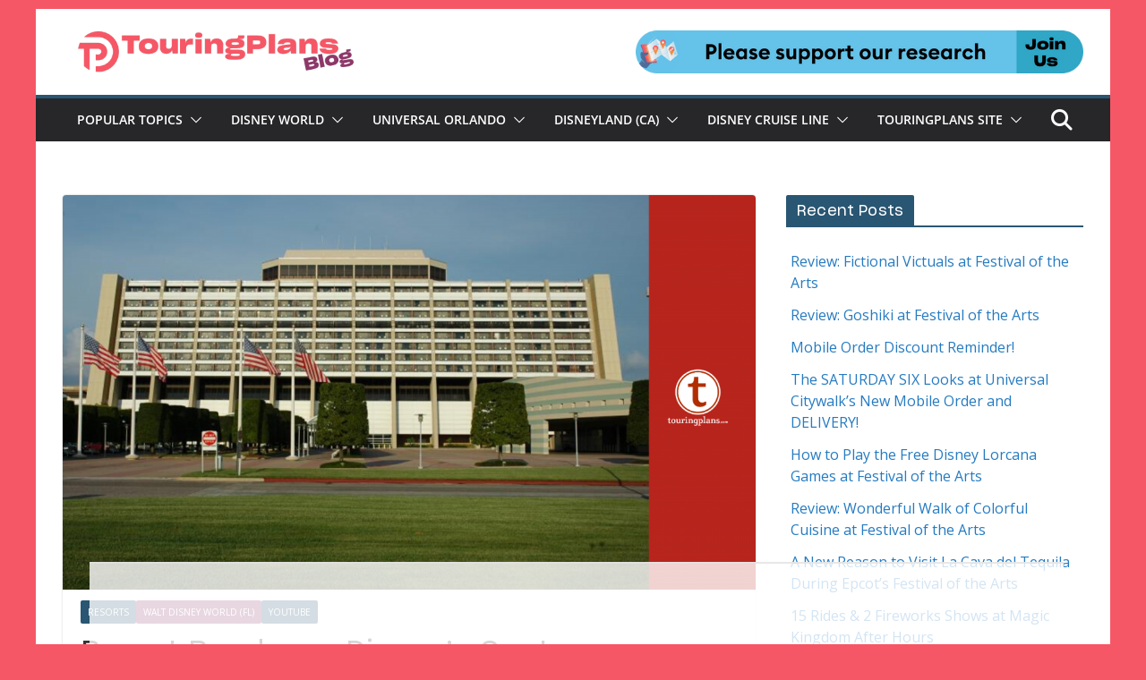

--- FILE ---
content_type: text/html
request_url: https://api.intentiq.com/profiles_engine/ProfilesEngineServlet?at=39&mi=10&dpi=936734067&pt=17&dpn=1&iiqidtype=2&iiqpcid=5842b555-69b8-4c38-94ef-2b8838c88b1f&iiqpciddate=1768825185633&pcid=c636fb90-f7fe-4500-8359-cf91fc220575&idtype=3&gdpr=0&japs=false&jaesc=0&jafc=0&jaensc=0&jsver=0.33&testGroup=A&source=pbjs&ABTestingConfigurationSource=group&abtg=A&vrref=https%3A%2F%2Ftouringplans.com
body_size: 54
content:
{"abPercentage":97,"adt":1,"ct":2,"isOptedOut":false,"data":{"eids":[]},"dbsaved":"false","ls":true,"cttl":86400000,"abTestUuid":"g_9fbfe950-a94c-4656-ae50-2d57adaa7895","tc":9,"sid":1452132829}

--- FILE ---
content_type: text/html; charset=utf-8
request_url: https://www.google.com/recaptcha/api2/aframe
body_size: 271
content:
<!DOCTYPE HTML><html><head><meta http-equiv="content-type" content="text/html; charset=UTF-8"></head><body><script nonce="Xk99SPGGJ33vMe4eVOJIYQ">/** Anti-fraud and anti-abuse applications only. See google.com/recaptcha */ try{var clients={'sodar':'https://pagead2.googlesyndication.com/pagead/sodar?'};window.addEventListener("message",function(a){try{if(a.source===window.parent){var b=JSON.parse(a.data);var c=clients[b['id']];if(c){var d=document.createElement('img');d.src=c+b['params']+'&rc='+(localStorage.getItem("rc::a")?sessionStorage.getItem("rc::b"):"");window.document.body.appendChild(d);sessionStorage.setItem("rc::e",parseInt(sessionStorage.getItem("rc::e")||0)+1);localStorage.setItem("rc::h",'1768825201215');}}}catch(b){}});window.parent.postMessage("_grecaptcha_ready", "*");}catch(b){}</script></body></html>

--- FILE ---
content_type: text/plain
request_url: https://rtb.openx.net/openrtbb/prebidjs
body_size: -222
content:
{"id":"82b025e3-9a3d-4220-823f-350262f1a901","nbr":0}

--- FILE ---
content_type: text/plain
request_url: https://rtb.openx.net/openrtbb/prebidjs
body_size: -222
content:
{"id":"82721a83-0883-450d-a4f6-6458ce74f9c9","nbr":0}

--- FILE ---
content_type: text/plain
request_url: https://rtb.openx.net/openrtbb/prebidjs
body_size: -222
content:
{"id":"614f6762-ac02-4d6a-b5f9-217edbc20826","nbr":0}

--- FILE ---
content_type: text/plain
request_url: https://rtb.openx.net/openrtbb/prebidjs
body_size: -222
content:
{"id":"5bff3d32-d92a-45a6-984b-094bac6f4c23","nbr":0}

--- FILE ---
content_type: text/plain
request_url: https://rtb.openx.net/openrtbb/prebidjs
body_size: -222
content:
{"id":"667d3a74-29ad-4e47-bd20-d9f484ea720e","nbr":1}

--- FILE ---
content_type: text/plain
request_url: https://rtb.openx.net/openrtbb/prebidjs
body_size: -222
content:
{"id":"9d9d0d2c-44a8-4aa2-b235-ca79b219b215","nbr":0}

--- FILE ---
content_type: text/plain; charset=UTF-8
request_url: https://at.teads.tv/fpc?analytics_tag_id=PUB_17002&tfpvi=&gdpr_consent=&gdpr_status=22&gdpr_reason=220&ccpa_consent=&sv=prebid-v1
body_size: 56
content:
NjhjZmUyMWEtYTEwNS00NTNkLTgwMDUtMGM4M2UxYjlhZDJjIzktOA==

--- FILE ---
content_type: text/plain
request_url: https://rtb.openx.net/openrtbb/prebidjs
body_size: -84
content:
{"id":"1cb7c714-e5b2-4d62-966c-a3852e4b4a0e","nbr":0}

--- FILE ---
content_type: text/plain
request_url: https://rtb.openx.net/openrtbb/prebidjs
body_size: -222
content:
{"id":"daeabd5e-53fa-40eb-bc8e-30dde18afbe8","nbr":0}

--- FILE ---
content_type: text/plain
request_url: https://rtb.openx.net/openrtbb/prebidjs
body_size: -222
content:
{"id":"c631370d-cf77-4b04-8c95-c9ecb93dc9af","nbr":0}

--- FILE ---
content_type: text/plain
request_url: https://rtb.openx.net/openrtbb/prebidjs
body_size: -222
content:
{"id":"e2f66484-f392-4aaa-94fc-6d8c32174c31","nbr":0}

--- FILE ---
content_type: text/plain
request_url: https://rtb.openx.net/openrtbb/prebidjs
body_size: -222
content:
{"id":"02e3d857-9675-4b2d-924d-5069db87ef86","nbr":0}

--- FILE ---
content_type: text/plain
request_url: https://rtb.openx.net/openrtbb/prebidjs
body_size: -222
content:
{"id":"d653960b-25a6-4d55-a2b4-e9c027d15012","nbr":1}

--- FILE ---
content_type: text/plain
request_url: https://rtb.openx.net/openrtbb/prebidjs
body_size: -222
content:
{"id":"6f8e30c4-ffa9-4081-8c4b-21c31bf6f082","nbr":0}

--- FILE ---
content_type: text/plain
request_url: https://rtb.openx.net/openrtbb/prebidjs
body_size: -222
content:
{"id":"d51b5594-21a0-4ca1-a266-7df66ac068c2","nbr":0}